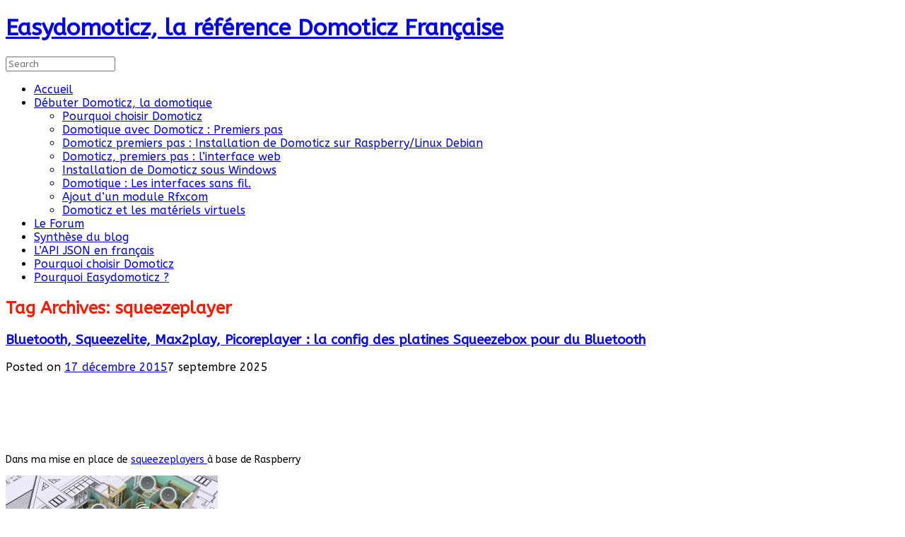

--- FILE ---
content_type: text/html; charset=UTF-8
request_url: https://easydomoticz.com/tag/squeezeplayer/
body_size: 41369
content:
<!DOCTYPE html>
<html lang="fr-FR">
<head>
	<meta charset="UTF-8" />
	<meta http-equiv="X-UA-Compatible" content="IE=10" />
	<link rel="profile" href="http://gmpg.org/xfn/11" />
	<link rel="pingback" href="https://easydomoticz.com/xmlrpc.php" />
	<title>squeezeplayer &#8211; Easydomoticz, la référence Domoticz Française</title>
<meta name='robots' content='max-image-preview:large' />
	<style>img:is([sizes="auto" i], [sizes^="auto," i]) { contain-intrinsic-size: 3000px 1500px }</style>
	<link rel="alternate" type="application/rss+xml" title="Easydomoticz, la référence Domoticz Française &raquo; Flux" href="https://easydomoticz.com/feed/" />
<link rel="alternate" type="application/rss+xml" title="Easydomoticz, la référence Domoticz Française &raquo; Flux des commentaires" href="https://easydomoticz.com/comments/feed/" />
<link rel="alternate" type="application/rss+xml" title="Easydomoticz, la référence Domoticz Française &raquo; Flux de l’étiquette squeezeplayer" href="https://easydomoticz.com/tag/squeezeplayer/feed/" />
<script type="text/javascript">
/* <![CDATA[ */
window._wpemojiSettings = {"baseUrl":"https:\/\/s.w.org\/images\/core\/emoji\/16.0.1\/72x72\/","ext":".png","svgUrl":"https:\/\/s.w.org\/images\/core\/emoji\/16.0.1\/svg\/","svgExt":".svg","source":{"concatemoji":"https:\/\/easydomoticz.com\/wp-includes\/js\/wp-emoji-release.min.js?ver=6.8.3"}};
/*! This file is auto-generated */
!function(s,n){var o,i,e;function c(e){try{var t={supportTests:e,timestamp:(new Date).valueOf()};sessionStorage.setItem(o,JSON.stringify(t))}catch(e){}}function p(e,t,n){e.clearRect(0,0,e.canvas.width,e.canvas.height),e.fillText(t,0,0);var t=new Uint32Array(e.getImageData(0,0,e.canvas.width,e.canvas.height).data),a=(e.clearRect(0,0,e.canvas.width,e.canvas.height),e.fillText(n,0,0),new Uint32Array(e.getImageData(0,0,e.canvas.width,e.canvas.height).data));return t.every(function(e,t){return e===a[t]})}function u(e,t){e.clearRect(0,0,e.canvas.width,e.canvas.height),e.fillText(t,0,0);for(var n=e.getImageData(16,16,1,1),a=0;a<n.data.length;a++)if(0!==n.data[a])return!1;return!0}function f(e,t,n,a){switch(t){case"flag":return n(e,"\ud83c\udff3\ufe0f\u200d\u26a7\ufe0f","\ud83c\udff3\ufe0f\u200b\u26a7\ufe0f")?!1:!n(e,"\ud83c\udde8\ud83c\uddf6","\ud83c\udde8\u200b\ud83c\uddf6")&&!n(e,"\ud83c\udff4\udb40\udc67\udb40\udc62\udb40\udc65\udb40\udc6e\udb40\udc67\udb40\udc7f","\ud83c\udff4\u200b\udb40\udc67\u200b\udb40\udc62\u200b\udb40\udc65\u200b\udb40\udc6e\u200b\udb40\udc67\u200b\udb40\udc7f");case"emoji":return!a(e,"\ud83e\udedf")}return!1}function g(e,t,n,a){var r="undefined"!=typeof WorkerGlobalScope&&self instanceof WorkerGlobalScope?new OffscreenCanvas(300,150):s.createElement("canvas"),o=r.getContext("2d",{willReadFrequently:!0}),i=(o.textBaseline="top",o.font="600 32px Arial",{});return e.forEach(function(e){i[e]=t(o,e,n,a)}),i}function t(e){var t=s.createElement("script");t.src=e,t.defer=!0,s.head.appendChild(t)}"undefined"!=typeof Promise&&(o="wpEmojiSettingsSupports",i=["flag","emoji"],n.supports={everything:!0,everythingExceptFlag:!0},e=new Promise(function(e){s.addEventListener("DOMContentLoaded",e,{once:!0})}),new Promise(function(t){var n=function(){try{var e=JSON.parse(sessionStorage.getItem(o));if("object"==typeof e&&"number"==typeof e.timestamp&&(new Date).valueOf()<e.timestamp+604800&&"object"==typeof e.supportTests)return e.supportTests}catch(e){}return null}();if(!n){if("undefined"!=typeof Worker&&"undefined"!=typeof OffscreenCanvas&&"undefined"!=typeof URL&&URL.createObjectURL&&"undefined"!=typeof Blob)try{var e="postMessage("+g.toString()+"("+[JSON.stringify(i),f.toString(),p.toString(),u.toString()].join(",")+"));",a=new Blob([e],{type:"text/javascript"}),r=new Worker(URL.createObjectURL(a),{name:"wpTestEmojiSupports"});return void(r.onmessage=function(e){c(n=e.data),r.terminate(),t(n)})}catch(e){}c(n=g(i,f,p,u))}t(n)}).then(function(e){for(var t in e)n.supports[t]=e[t],n.supports.everything=n.supports.everything&&n.supports[t],"flag"!==t&&(n.supports.everythingExceptFlag=n.supports.everythingExceptFlag&&n.supports[t]);n.supports.everythingExceptFlag=n.supports.everythingExceptFlag&&!n.supports.flag,n.DOMReady=!1,n.readyCallback=function(){n.DOMReady=!0}}).then(function(){return e}).then(function(){var e;n.supports.everything||(n.readyCallback(),(e=n.source||{}).concatemoji?t(e.concatemoji):e.wpemoji&&e.twemoji&&(t(e.twemoji),t(e.wpemoji)))}))}((window,document),window._wpemojiSettings);
/* ]]> */
</script>
<style id='wp-emoji-styles-inline-css' type='text/css'>

	img.wp-smiley, img.emoji {
		display: inline !important;
		border: none !important;
		box-shadow: none !important;
		height: 1em !important;
		width: 1em !important;
		margin: 0 0.07em !important;
		vertical-align: -0.1em !important;
		background: none !important;
		padding: 0 !important;
	}
</style>
<link rel='stylesheet' id='wp-block-library-css' href='https://easydomoticz.com/wp-includes/css/dist/block-library/style.min.css?ver=6.8.3' type='text/css' media='all' />
<style id='classic-theme-styles-inline-css' type='text/css'>
/*! This file is auto-generated */
.wp-block-button__link{color:#fff;background-color:#32373c;border-radius:9999px;box-shadow:none;text-decoration:none;padding:calc(.667em + 2px) calc(1.333em + 2px);font-size:1.125em}.wp-block-file__button{background:#32373c;color:#fff;text-decoration:none}
</style>
<style id='global-styles-inline-css' type='text/css'>
:root{--wp--preset--aspect-ratio--square: 1;--wp--preset--aspect-ratio--4-3: 4/3;--wp--preset--aspect-ratio--3-4: 3/4;--wp--preset--aspect-ratio--3-2: 3/2;--wp--preset--aspect-ratio--2-3: 2/3;--wp--preset--aspect-ratio--16-9: 16/9;--wp--preset--aspect-ratio--9-16: 9/16;--wp--preset--color--black: #000000;--wp--preset--color--cyan-bluish-gray: #abb8c3;--wp--preset--color--white: #ffffff;--wp--preset--color--pale-pink: #f78da7;--wp--preset--color--vivid-red: #cf2e2e;--wp--preset--color--luminous-vivid-orange: #ff6900;--wp--preset--color--luminous-vivid-amber: #fcb900;--wp--preset--color--light-green-cyan: #7bdcb5;--wp--preset--color--vivid-green-cyan: #00d084;--wp--preset--color--pale-cyan-blue: #8ed1fc;--wp--preset--color--vivid-cyan-blue: #0693e3;--wp--preset--color--vivid-purple: #9b51e0;--wp--preset--gradient--vivid-cyan-blue-to-vivid-purple: linear-gradient(135deg,rgba(6,147,227,1) 0%,rgb(155,81,224) 100%);--wp--preset--gradient--light-green-cyan-to-vivid-green-cyan: linear-gradient(135deg,rgb(122,220,180) 0%,rgb(0,208,130) 100%);--wp--preset--gradient--luminous-vivid-amber-to-luminous-vivid-orange: linear-gradient(135deg,rgba(252,185,0,1) 0%,rgba(255,105,0,1) 100%);--wp--preset--gradient--luminous-vivid-orange-to-vivid-red: linear-gradient(135deg,rgba(255,105,0,1) 0%,rgb(207,46,46) 100%);--wp--preset--gradient--very-light-gray-to-cyan-bluish-gray: linear-gradient(135deg,rgb(238,238,238) 0%,rgb(169,184,195) 100%);--wp--preset--gradient--cool-to-warm-spectrum: linear-gradient(135deg,rgb(74,234,220) 0%,rgb(151,120,209) 20%,rgb(207,42,186) 40%,rgb(238,44,130) 60%,rgb(251,105,98) 80%,rgb(254,248,76) 100%);--wp--preset--gradient--blush-light-purple: linear-gradient(135deg,rgb(255,206,236) 0%,rgb(152,150,240) 100%);--wp--preset--gradient--blush-bordeaux: linear-gradient(135deg,rgb(254,205,165) 0%,rgb(254,45,45) 50%,rgb(107,0,62) 100%);--wp--preset--gradient--luminous-dusk: linear-gradient(135deg,rgb(255,203,112) 0%,rgb(199,81,192) 50%,rgb(65,88,208) 100%);--wp--preset--gradient--pale-ocean: linear-gradient(135deg,rgb(255,245,203) 0%,rgb(182,227,212) 50%,rgb(51,167,181) 100%);--wp--preset--gradient--electric-grass: linear-gradient(135deg,rgb(202,248,128) 0%,rgb(113,206,126) 100%);--wp--preset--gradient--midnight: linear-gradient(135deg,rgb(2,3,129) 0%,rgb(40,116,252) 100%);--wp--preset--font-size--small: 13px;--wp--preset--font-size--medium: 20px;--wp--preset--font-size--large: 36px;--wp--preset--font-size--x-large: 42px;--wp--preset--spacing--20: 0.44rem;--wp--preset--spacing--30: 0.67rem;--wp--preset--spacing--40: 1rem;--wp--preset--spacing--50: 1.5rem;--wp--preset--spacing--60: 2.25rem;--wp--preset--spacing--70: 3.38rem;--wp--preset--spacing--80: 5.06rem;--wp--preset--shadow--natural: 6px 6px 9px rgba(0, 0, 0, 0.2);--wp--preset--shadow--deep: 12px 12px 50px rgba(0, 0, 0, 0.4);--wp--preset--shadow--sharp: 6px 6px 0px rgba(0, 0, 0, 0.2);--wp--preset--shadow--outlined: 6px 6px 0px -3px rgba(255, 255, 255, 1), 6px 6px rgba(0, 0, 0, 1);--wp--preset--shadow--crisp: 6px 6px 0px rgba(0, 0, 0, 1);}:where(.is-layout-flex){gap: 0.5em;}:where(.is-layout-grid){gap: 0.5em;}body .is-layout-flex{display: flex;}.is-layout-flex{flex-wrap: wrap;align-items: center;}.is-layout-flex > :is(*, div){margin: 0;}body .is-layout-grid{display: grid;}.is-layout-grid > :is(*, div){margin: 0;}:where(.wp-block-columns.is-layout-flex){gap: 2em;}:where(.wp-block-columns.is-layout-grid){gap: 2em;}:where(.wp-block-post-template.is-layout-flex){gap: 1.25em;}:where(.wp-block-post-template.is-layout-grid){gap: 1.25em;}.has-black-color{color: var(--wp--preset--color--black) !important;}.has-cyan-bluish-gray-color{color: var(--wp--preset--color--cyan-bluish-gray) !important;}.has-white-color{color: var(--wp--preset--color--white) !important;}.has-pale-pink-color{color: var(--wp--preset--color--pale-pink) !important;}.has-vivid-red-color{color: var(--wp--preset--color--vivid-red) !important;}.has-luminous-vivid-orange-color{color: var(--wp--preset--color--luminous-vivid-orange) !important;}.has-luminous-vivid-amber-color{color: var(--wp--preset--color--luminous-vivid-amber) !important;}.has-light-green-cyan-color{color: var(--wp--preset--color--light-green-cyan) !important;}.has-vivid-green-cyan-color{color: var(--wp--preset--color--vivid-green-cyan) !important;}.has-pale-cyan-blue-color{color: var(--wp--preset--color--pale-cyan-blue) !important;}.has-vivid-cyan-blue-color{color: var(--wp--preset--color--vivid-cyan-blue) !important;}.has-vivid-purple-color{color: var(--wp--preset--color--vivid-purple) !important;}.has-black-background-color{background-color: var(--wp--preset--color--black) !important;}.has-cyan-bluish-gray-background-color{background-color: var(--wp--preset--color--cyan-bluish-gray) !important;}.has-white-background-color{background-color: var(--wp--preset--color--white) !important;}.has-pale-pink-background-color{background-color: var(--wp--preset--color--pale-pink) !important;}.has-vivid-red-background-color{background-color: var(--wp--preset--color--vivid-red) !important;}.has-luminous-vivid-orange-background-color{background-color: var(--wp--preset--color--luminous-vivid-orange) !important;}.has-luminous-vivid-amber-background-color{background-color: var(--wp--preset--color--luminous-vivid-amber) !important;}.has-light-green-cyan-background-color{background-color: var(--wp--preset--color--light-green-cyan) !important;}.has-vivid-green-cyan-background-color{background-color: var(--wp--preset--color--vivid-green-cyan) !important;}.has-pale-cyan-blue-background-color{background-color: var(--wp--preset--color--pale-cyan-blue) !important;}.has-vivid-cyan-blue-background-color{background-color: var(--wp--preset--color--vivid-cyan-blue) !important;}.has-vivid-purple-background-color{background-color: var(--wp--preset--color--vivid-purple) !important;}.has-black-border-color{border-color: var(--wp--preset--color--black) !important;}.has-cyan-bluish-gray-border-color{border-color: var(--wp--preset--color--cyan-bluish-gray) !important;}.has-white-border-color{border-color: var(--wp--preset--color--white) !important;}.has-pale-pink-border-color{border-color: var(--wp--preset--color--pale-pink) !important;}.has-vivid-red-border-color{border-color: var(--wp--preset--color--vivid-red) !important;}.has-luminous-vivid-orange-border-color{border-color: var(--wp--preset--color--luminous-vivid-orange) !important;}.has-luminous-vivid-amber-border-color{border-color: var(--wp--preset--color--luminous-vivid-amber) !important;}.has-light-green-cyan-border-color{border-color: var(--wp--preset--color--light-green-cyan) !important;}.has-vivid-green-cyan-border-color{border-color: var(--wp--preset--color--vivid-green-cyan) !important;}.has-pale-cyan-blue-border-color{border-color: var(--wp--preset--color--pale-cyan-blue) !important;}.has-vivid-cyan-blue-border-color{border-color: var(--wp--preset--color--vivid-cyan-blue) !important;}.has-vivid-purple-border-color{border-color: var(--wp--preset--color--vivid-purple) !important;}.has-vivid-cyan-blue-to-vivid-purple-gradient-background{background: var(--wp--preset--gradient--vivid-cyan-blue-to-vivid-purple) !important;}.has-light-green-cyan-to-vivid-green-cyan-gradient-background{background: var(--wp--preset--gradient--light-green-cyan-to-vivid-green-cyan) !important;}.has-luminous-vivid-amber-to-luminous-vivid-orange-gradient-background{background: var(--wp--preset--gradient--luminous-vivid-amber-to-luminous-vivid-orange) !important;}.has-luminous-vivid-orange-to-vivid-red-gradient-background{background: var(--wp--preset--gradient--luminous-vivid-orange-to-vivid-red) !important;}.has-very-light-gray-to-cyan-bluish-gray-gradient-background{background: var(--wp--preset--gradient--very-light-gray-to-cyan-bluish-gray) !important;}.has-cool-to-warm-spectrum-gradient-background{background: var(--wp--preset--gradient--cool-to-warm-spectrum) !important;}.has-blush-light-purple-gradient-background{background: var(--wp--preset--gradient--blush-light-purple) !important;}.has-blush-bordeaux-gradient-background{background: var(--wp--preset--gradient--blush-bordeaux) !important;}.has-luminous-dusk-gradient-background{background: var(--wp--preset--gradient--luminous-dusk) !important;}.has-pale-ocean-gradient-background{background: var(--wp--preset--gradient--pale-ocean) !important;}.has-electric-grass-gradient-background{background: var(--wp--preset--gradient--electric-grass) !important;}.has-midnight-gradient-background{background: var(--wp--preset--gradient--midnight) !important;}.has-small-font-size{font-size: var(--wp--preset--font-size--small) !important;}.has-medium-font-size{font-size: var(--wp--preset--font-size--medium) !important;}.has-large-font-size{font-size: var(--wp--preset--font-size--large) !important;}.has-x-large-font-size{font-size: var(--wp--preset--font-size--x-large) !important;}
:where(.wp-block-post-template.is-layout-flex){gap: 1.25em;}:where(.wp-block-post-template.is-layout-grid){gap: 1.25em;}
:where(.wp-block-columns.is-layout-flex){gap: 2em;}:where(.wp-block-columns.is-layout-grid){gap: 2em;}
:root :where(.wp-block-pullquote){font-size: 1.5em;line-height: 1.6;}
</style>
<link rel='stylesheet' id='cookie-notice-front-css' href='https://easydomoticz.com/wp-content/plugins/cookie-notice/css/front.min.css?ver=2.5.11' type='text/css' media='all' />
<link rel='stylesheet' id='vantage-style-css' href='https://easydomoticz.com/wp-content/themes/vantage/style.css?ver=2.6' type='text/css' media='all' />
<link rel='stylesheet' id='font-awesome-css' href='https://easydomoticz.com/wp-content/themes/vantage/fontawesome/css/font-awesome.css?ver=4.6.2' type='text/css' media='all' />
<link rel='stylesheet' id='siteorigin-mobilenav-css' href='https://easydomoticz.com/wp-content/themes/vantage/inc/mobilenav/css/mobilenav.css?ver=2.6' type='text/css' media='all' />
<link rel='stylesheet' id='__EPYT__style-css' href='https://easydomoticz.com/wp-content/plugins/youtube-embed-plus/styles/ytprefs.min.css?ver=14.2.4' type='text/css' media='all' />
<style id='__EPYT__style-inline-css' type='text/css'>

                .epyt-gallery-thumb {
                        width: 33.333%;
                }
                
</style>
<script type="text/javascript" id="cookie-notice-front-js-before">
/* <![CDATA[ */
var cnArgs = {"ajaxUrl":"https:\/\/easydomoticz.com\/wp-admin\/admin-ajax.php","nonce":"2c3774a4c4","hideEffect":"fade","position":"top","onScroll":false,"onScrollOffset":100,"onClick":false,"cookieName":"cookie_notice_accepted","cookieTime":2592000,"cookieTimeRejected":2592000,"globalCookie":false,"redirection":false,"cache":false,"revokeCookies":false,"revokeCookiesOpt":"automatic"};
/* ]]> */
</script>
<script type="text/javascript" src="https://easydomoticz.com/wp-content/plugins/cookie-notice/js/front.min.js?ver=2.5.11" id="cookie-notice-front-js"></script>
<script type="text/javascript" src="https://easydomoticz.com/wp-includes/js/jquery/jquery.min.js?ver=3.7.1" id="jquery-core-js"></script>
<script type="text/javascript" src="https://easydomoticz.com/wp-includes/js/jquery/jquery-migrate.min.js?ver=3.4.1" id="jquery-migrate-js"></script>
<!--[if lt IE 9]>
<script type="text/javascript" src="https://easydomoticz.com/wp-content/themes/vantage/js/html5.min.js?ver=3.7.3" id="vantage-html5-js"></script>
<![endif]-->
<!--[if (gte IE 6)&(lte IE 8)]>
<script type="text/javascript" src="https://easydomoticz.com/wp-content/themes/vantage/js/selectivizr.min.js?ver=1.0.2" id="vantage-selectivizr-js"></script>
<![endif]-->
<script type="text/javascript" id="siteorigin-mobilenav-js-extra">
/* <![CDATA[ */
var mobileNav = {"search":{"url":"https:\/\/easydomoticz.com","placeholder":"Search"},"text":{"navigate":"Menu","back":"Back","close":"Close"},"nextIconUrl":"https:\/\/easydomoticz.com\/wp-content\/themes\/vantage\/inc\/mobilenav\/images\/next.png","mobileMenuClose":"<i class=\"fa fa-times\"><\/i>"};
/* ]]> */
</script>
<script type="text/javascript" src="https://easydomoticz.com/wp-content/themes/vantage/inc/mobilenav/js/mobilenav.min.js?ver=2.6" id="siteorigin-mobilenav-js"></script>
<script type="text/javascript" id="__ytprefs__-js-extra">
/* <![CDATA[ */
var _EPYT_ = {"ajaxurl":"https:\/\/easydomoticz.com\/wp-admin\/admin-ajax.php","security":"bf2bcb3dc5","gallery_scrolloffset":"20","eppathtoscripts":"https:\/\/easydomoticz.com\/wp-content\/plugins\/youtube-embed-plus\/scripts\/","eppath":"https:\/\/easydomoticz.com\/wp-content\/plugins\/youtube-embed-plus\/","epresponsiveselector":"[\"iframe.__youtube_prefs_widget__\"]","epdovol":"1","version":"14.2.4","evselector":"iframe.__youtube_prefs__[src], iframe[src*=\"youtube.com\/embed\/\"], iframe[src*=\"youtube-nocookie.com\/embed\/\"]","ajax_compat":"","maxres_facade":"eager","ytapi_load":"light","pause_others":"","stopMobileBuffer":"1","facade_mode":"","not_live_on_channel":""};
/* ]]> */
</script>
<script type="text/javascript" src="https://easydomoticz.com/wp-content/plugins/youtube-embed-plus/scripts/ytprefs.min.js?ver=14.2.4" id="__ytprefs__-js"></script>
<link rel="https://api.w.org/" href="https://easydomoticz.com/wp-json/" /><link rel="alternate" title="JSON" type="application/json" href="https://easydomoticz.com/wp-json/wp/v2/tags/444" /><link rel="EditURI" type="application/rsd+xml" title="RSD" href="https://easydomoticz.com/xmlrpc.php?rsd" />
<meta name="generator" content="WordPress 6.8.3" />
<meta name="viewport" content="width=device-width, initial-scale=1" />		<style type="text/css">
			.so-mobilenav-mobile + * { display: none; }
			@media screen and (max-width: 480px) { .so-mobilenav-mobile + * { display: block; } .so-mobilenav-standard + * { display: none; } }
		</style>
		<style type="text/css" media="screen">
		#footer-widgets .widget { width: 100%; }
		#masthead-widgets .widget { width: 100%; }
	</style>
	<style type="text/css" id="customizer-css">@import url(https://fonts.googleapis.com/css?family=ABeeZee:400); body,button,input,select,textarea { font-family: "ABeeZee"; font-weight: 400 } #masthead .hgroup h1, #masthead.masthead-logo-in-menu .logo > h1 { font-size: px } #page-title, article.post .entry-header h1.entry-title, article.page .entry-header h1.entry-title { color: #f91d04 } .entry-content { font-size: 14px } .entry-content, #comments .commentlist article .comment-meta a { color: #000000 } .entry-content h1, .entry-content h2, .entry-content h3, .entry-content h4, .entry-content h5, .entry-content h6, #comments .commentlist article .comment-author a, #comments .commentlist article .comment-author, #comments-title, #reply-title, #commentform label { color: #1f31f4 } #comments-title, #reply-title { border-bottom-color: #1f31f4 } a.button, button, html input[type="button"], input[type="reset"], input[type="submit"], .post-navigation a, #image-navigation a, article.post .more-link, article.page .more-link, .paging-navigation a, .woocommerce #page-wrapper .button, .woocommerce a.button, .woocommerce .checkout-button, .woocommerce input.button, #infinite-handle span button { text-shadow: none } a.button, button, html input[type="button"], input[type="reset"], input[type="submit"], .post-navigation a, #image-navigation a, article.post .more-link, article.page .more-link, .paging-navigation a, .woocommerce #page-wrapper .button, .woocommerce a.button, .woocommerce .checkout-button, .woocommerce input.button, .woocommerce #respond input#submit.alt, .woocommerce a.button.alt, .woocommerce button.button.alt, .woocommerce input.button.alt, #infinite-handle span { -webkit-box-shadow: none; -moz-box-shadow: none; box-shadow: none } </style></head>

<body class="archive tag tag-squeezeplayer tag-444 wp-theme-vantage cookies-not-set responsive layout-full no-js has-sidebar has-menu-search panels-style-force-full page-layout-default mobilenav">


<div id="page-wrapper">

	
	
		<header id="masthead" class="site-header" role="banner">

	<div class="hgroup full-container ">

		
			<a href="https://easydomoticz.com/" title="Easydomoticz, la référence Domoticz Française" rel="home" class="logo"><h1 class="site-title">Easydomoticz, la référence Domoticz Française</h1></a>
			
				<div class="support-text">
									</div>

			
		
	</div><!-- .hgroup.full-container -->

	
<nav role="navigation" class="site-navigation main-navigation primary use-sticky-menu mobile-navigation">

	<div class="full-container">
							<div id="search-icon">
				<div id="search-icon-icon"><div class="vantage-icon-search"></div></div>
				
<form method="get" class="searchform" action="https://easydomoticz.com/" role="search">
	<input type="text" class="field" name="s" value="" placeholder="Search"/>
</form>
			</div>
		
					<div id="so-mobilenav-standard-1" data-id="1" class="so-mobilenav-standard"></div><div class="menu-lemenu-container"><ul id="menu-lemenu" class="menu"><li id="menu-item-1653" class="menu-item menu-item-type-custom menu-item-object-custom menu-item-home menu-item-1653"><a href="https://easydomoticz.com"><span class="fa fa-home"></span>Accueil</a></li>
<li id="menu-item-1650" class="menu-item menu-item-type-taxonomy menu-item-object-category menu-item-has-children menu-item-1650"><a href="https://easydomoticz.com/categorie/debuter-avec-domoticz-et-la-domotique/">Débuter Domoticz, la domotique</a>
<ul class="sub-menu">
	<li id="menu-item-1652" class="menu-item menu-item-type-post_type menu-item-object-page menu-item-1652"><a href="https://easydomoticz.com/pourquoi-choisir-domoticz/">Pourquoi choisir Domoticz</a></li>
	<li id="menu-item-1647" class="menu-item menu-item-type-post_type menu-item-object-page menu-item-1647"><a href="https://easydomoticz.com/domotique-comment-debuter/domoticz-premiers-pas/">Domotique avec Domoticz : Premiers pas</a></li>
	<li id="menu-item-1646" class="menu-item menu-item-type-post_type menu-item-object-page menu-item-1646"><a href="https://easydomoticz.com/domotique-comment-debuter/installation-de-domoticz-sur-raspberrylinux-debian/">Domoticz premiers pas : Installation de Domoticz sur Raspberry/Linux Debian</a></li>
	<li id="menu-item-2503" class="menu-item menu-item-type-post_type menu-item-object-page menu-item-2503"><a href="https://easydomoticz.com/2490-2/">Domoticz, premiers pas : l&rsquo;interface web</a></li>
	<li id="menu-item-1648" class="menu-item menu-item-type-post_type menu-item-object-page menu-item-1648"><a href="https://easydomoticz.com/domotique-comment-debuter/bibli/">Installation de Domoticz sous Windows</a></li>
	<li id="menu-item-1645" class="menu-item menu-item-type-post_type menu-item-object-page menu-item-1645"><a href="https://easydomoticz.com/domotique-comment-debuter/domotique-les-interfaces-sans-fil/">Domotique : Les interfaces sans fil.</a></li>
	<li id="menu-item-1649" class="menu-item menu-item-type-post_type menu-item-object-page menu-item-1649"><a href="https://easydomoticz.com/domotique-comment-debuter/bibli/ajout-dun-module-rfxcom/">Ajout d&rsquo;un module Rfxcom</a></li>
	<li id="menu-item-3086" class="menu-item menu-item-type-post_type menu-item-object-page menu-item-3086"><a href="https://easydomoticz.com/domotique-comment-debuter/domoticz-et-les-materiels-virtuelq/">Domoticz et les matériels virtuels</a></li>
</ul>
</li>
<li id="menu-item-1651" class="menu-item menu-item-type-custom menu-item-object-custom menu-item-1651"><a target="_blank" href="https://easydomoticz.com/forum/"><span class="icon"></span>Le Forum</a></li>
<li id="menu-item-3015" class="menu-item menu-item-type-post_type menu-item-object-page menu-item-3015"><a href="https://easydomoticz.com/articles-synthese/"><span class="fa fa-bookmark"></span>Synthèse du blog</a></li>
<li id="menu-item-3687" class="menu-item menu-item-type-post_type menu-item-object-post menu-item-3687"><a href="https://easydomoticz.com/traduction-francais-de-lapi-json-domoticz/">L&rsquo;API JSON en français</a></li>
<li id="menu-item-3932" class="menu-item menu-item-type-post_type menu-item-object-page menu-item-3932"><a href="https://easydomoticz.com/pourquoi-choisir-domoticz/">Pourquoi choisir Domoticz</a></li>
<li id="menu-item-3933" class="menu-item menu-item-type-post_type menu-item-object-post menu-item-3933"><a href="https://easydomoticz.com/nouveaute-sur-easydomoticz-un-blog/">Pourquoi Easydomoticz ?</a></li>
</ul></div><div id="so-mobilenav-mobile-1" data-id="1" class="so-mobilenav-mobile"></div><div class="menu-mobilenav-container"><ul id="mobile-nav-item-wrap-1" class="menu"><li><a href="#" class="mobilenav-main-link" data-id="1"><span class="mobile-nav-icon"></span>Menu</a></li></ul></div>			</div>
</nav><!-- .site-navigation .main-navigation -->

</header><!-- #masthead .site-header -->

	
	
	
	
	<div id="main" class="site-main">
		<div class="full-container">
			
<section id="primary" class="content-area">
	<div id="content" class="site-content" role="main">

		<header class="page-header">
			<h1 id="page-title">Tag Archives: <span>squeezeplayer</span></h1>
					</header><!-- .page-header -->

		
		
		
<article id="post-2823" class="post-2823 post type-post status-publish format-standard hentry category-domoticz category-materiel category-raspberry tag-bluetooth tag-cle-bluetooth tag-enceinte tag-haut-parleurs tag-multiroom tag-picoreplayer tag-raspberry tag-squeezebox tag-squeezelite tag-squeezeplayer">

	
	<div class="entry-main">

		
		<header class="entry-header">
			
			<h1 class="entry-title"><a href="https://easydomoticz.com/bluetooth-squeezelite-raspberry-domoticz/" title="Permalink to Bluetooth, Squeezelite, Max2play, Picoreplayer : la config des platines Squeezebox pour du Bluetooth" rel="bookmark">Bluetooth, Squeezelite, Max2play, Picoreplayer : la config des platines Squeezebox pour du Bluetooth</a></h1>

							<div class="entry-meta">
					Posted on <a href="https://easydomoticz.com/bluetooth-squeezelite-raspberry-domoticz/" title="7:12" rel="bookmark"><time class="entry-date" datetime="2015-12-17T07:12:09+02:00">17 décembre 2015</time></a><time class="updated" datetime="2025-09-07T22:25:51+02:00">7 septembre 2025</time>  				</div><!-- .entry-meta -->
			
		</header><!-- .entry-header -->

					<div class="entry-content">
				<div class="ndwpb696c7109058fd" ><script async src="//pagead2.googlesyndication.com/pagead/js/adsbygoogle.js"></script>
<!-- forum fond blanc -->
<ins class="adsbygoogle"
     style="display:inline-block;width:728px;height:90px"
     data-ad-client="ca-pub-9260240814393883"
     data-ad-slot="8551874773"></ins>
<script>
(adsbygoogle = window.adsbygoogle || []).push({});
</script></div><style type="text/css">
.ndwpb696c7109058fd {
margin: 5px; padding: 0px;
}
@media screen and (min-width: 1201px) {
.ndwpb696c7109058fd {
display: block;
}
}
@media screen and (min-width: 993px) and (max-width: 1200px) {
.ndwpb696c7109058fd {
display: block;
}
}
@media screen and (min-width: 769px) and (max-width: 992px) {
.ndwpb696c7109058fd {
display: block;
}
}
@media screen and (min-width: 768px) and (max-width: 768px) {
.ndwpb696c7109058fd {
display: block;
}
}
@media screen and (max-width: 767px) {
.ndwpb696c7109058fd {
display: block;
}
}
</style>
<p>Dans ma mise en place de <a href="https://easydomoticz.com/lms-et-domoticz/" target="_blank">squeezeplayers </a>à base de Raspberry</p>
<p><a href="https://easydomoticz.com/wp-content/uploads/multiroom.jpg"><img decoding="async" class="aligncenter wp-image-2806 size-medium" src="https://easydomoticz.com/wp-content/uploads/multiroom-300x144.jpg" alt="multiroom" width="300" height="144" srcset="https://easydomoticz.com/wp-content/uploads/multiroom-300x144.jpg 300w, https://easydomoticz.com/wp-content/uploads/multiroom.jpg 702w" sizes="(max-width: 300px) 100vw, 300px" /></a></p>
<p>J&rsquo;avais déjà installé un Logitech Media Server<a href="https://easydomoticz.com/wp-content/uploads/logo_lms.jpg"><img decoding="async" class="alignnone wp-image-2807" src="https://easydomoticz.com/wp-content/uploads/logo_lms.jpg" alt="logo_lms" width="80" height="80" srcset="https://easydomoticz.com/wp-content/uploads/logo_lms.jpg 204w, https://easydomoticz.com/wp-content/uploads/logo_lms-150x150.jpg 150w" sizes="(max-width: 80px) 100vw, 80px" /></a> sur une distrib Max2play  (<a href="https://easydomoticz.com/lms-et-domoticz/" target="_blank">LMS dont j&rsquo;ai marré la mise en place ici)</a></p>
<p><a href="https://easydomoticz.com/wp-content/uploads/lms_config.jpg"><img fetchpriority="high" decoding="async" class="size-medium wp-image-2805 aligncenter" src="https://easydomoticz.com/wp-content/uploads/lms_config-300x176.jpg" alt="lms_config" width="300" height="176" srcset="https://easydomoticz.com/wp-content/uploads/lms_config-300x176.jpg 300w, https://easydomoticz.com/wp-content/uploads/lms_config.jpg 500w" sizes="(max-width: 300px) 100vw, 300px" /></a></p>
<p>Le but étant aussi de pouvoir faire jouer un MP3 en fonction des événements gérés par Domoticz (présence/absence/messages divers) sur ce player ou un autre de la maison.</p>
<p>J&rsquo;ai ajouté à chacun de mes players (platines Squeezebox) une paire d&rsquo;enceinte Bluetooth et une clé USB Orico BT 2.0.</p>
<p>J&rsquo;ai raconté<a href="https://easydomoticz.com/bluetooth-squeezelite-raspberry-domoticz-2/" target="_blank"> en détail l&rsquo;installation de Bluetooth sur un Rapsberry</a>. Ce petit article servira à détailler le support de Bluetooth dans  trois types de platines</p>
<ul>
<li>une <a href="http://www.max2play.com/en/max2play-image/" target="_blank">squeezelite intégrée à max2play</a>,</li>
<li>une <a href="https://sites.google.com/site/picoreplayer/home" target="_blank">picoreplayer</a></li>
<li>et une<a href="http://www.gerrelt.nl/RaspberryPi/wordpress/tutorial-installing-squeezelite-player-on-raspbian/" target="_blank"> squeezelite nue</a> (au dessus de raspbian uniquement sans surcouche )</li>
</ul>
<h3>Rappel</h3>
<p>Nous avions défini <a href="https://easydomoticz.com/bluetooth-squeezelite-raspberry-domoticz-2" target="_blank">dans l&rsquo;article précédent</a> que les enceintes Bluetooth étaient connues sous le nom de « enceintes »</p>
<p>Voyons ici comment paramétrer nos platines pour utiliser  cette sortie &lsquo; »enceintes »</p>
<h2>Paramétrage de l&rsquo;interface Max2play</h2>
<p>Dans la partie Lecteur Audio , les options avancées</p>
<p><a href="https://easydomoticz.com/wp-content/uploads/max2play1.png"><img loading="lazy" decoding="async" class="alignnone size-medium wp-image-2799 aligncenter" src="https://easydomoticz.com/wp-content/uploads/max2play1-300x287.png" alt="max2play1" width="300" height="287" srcset="https://easydomoticz.com/wp-content/uploads/max2play1-300x287.png 300w, https://easydomoticz.com/wp-content/uploads/max2play1.png 499w" sizes="auto, (max-width: 300px) 100vw, 300px" /></a></p>
<p><a href="https://easydomoticz.com/wp-content/uploads/max2play2.png"><img loading="lazy" decoding="async" class="size-medium wp-image-2800 aligncenter" src="https://easydomoticz.com/wp-content/uploads/max2play2-300x211.png" alt="max2play2" width="300" height="211" srcset="https://easydomoticz.com/wp-content/uploads/max2play2-300x211.png 300w, https://easydomoticz.com/wp-content/uploads/max2play2.png 659w" sizes="auto, (max-width: 300px) 100vw, 300px" /></a></p>
<p>permettent d&rsquo;ajouter l&rsquo;option -o nom_de_notre_periphérique, -o <span style="color: #800000;"><strong>enceintes</strong> </span>dans mon cas.</p>
<p>On sauvegarde</p>
<p>Le squeezelite se relance</p>
<p>et donc maintenant, grâce à l&rsquo;option -o, ce player est capable de jouer sur le périphérique « enceintes »</p>
<p>Allons dans le logitech media server sur mon autre Raspberry , puis un petit play lancé sur le player nommé max2play</p>
<p><a href="https://easydomoticz.com/wp-content/uploads/max2play3.png"><img loading="lazy" decoding="async" class="aligncenter wp-image-2801 size-large" src="https://easydomoticz.com/wp-content/uploads/max2play3-1024x269.png" alt="max2play3" width="720" height="189" srcset="https://easydomoticz.com/wp-content/uploads/max2play3-1024x269.png 1024w, https://easydomoticz.com/wp-content/uploads/max2play3-300x79.png 300w, https://easydomoticz.com/wp-content/uploads/max2play3.png 1350w" sizes="auto, (max-width: 720px) 100vw, 720px" /></a></p><div class="ofumd696c7109059db" ><script type="text/javascript" src="http://domadoo.postaffiliatepro.com/scripts/banner.php?a_aid=542ebf5b6ae17&a_bid=e8191e9e"></script></div><style type="text/css">
.ofumd696c7109059db {
margin: 5px; padding: 0px;
}
@media screen and (min-width: 1201px) {
.ofumd696c7109059db {
display: block;
}
}
@media screen and (min-width: 993px) and (max-width: 1200px) {
.ofumd696c7109059db {
display: block;
}
}
@media screen and (min-width: 769px) and (max-width: 992px) {
.ofumd696c7109059db {
display: block;
}
}
@media screen and (min-width: 768px) and (max-width: 768px) {
.ofumd696c7109059db {
display: block;
}
}
@media screen and (max-width: 767px) {
.ofumd696c7109059db {
display: block;
}
}
</style>

<p>nous fait bien sortir le son sur nos enceintes bluetooth.</p>
<h2>Paramétrage via l&rsquo;interface Picoreplayer</h2>
<p>Dans la partie « Squeezelite Settings » , on peut changer le nom de cette platine (le nom affiché dans LMS), mais surtout mettre un -o enceintes dans le champ « Output Settings »</p>
<p><a href="https://easydomoticz.com/wp-content/uploads/picoreplayer.jpg"><img loading="lazy" decoding="async" class="aligncenter wp-image-2834 size-full" src="https://easydomoticz.com/wp-content/uploads/picoreplayer.jpg" alt="picoreplayer" width="737" height="737" srcset="https://easydomoticz.com/wp-content/uploads/picoreplayer.jpg 737w, https://easydomoticz.com/wp-content/uploads/picoreplayer-150x150.jpg 150w, https://easydomoticz.com/wp-content/uploads/picoreplayer-300x300.jpg 300w" sizes="auto, (max-width: 737px) 100vw, 737px" /></a></p>
<h2>Paramétrage d&rsquo;une Squeezelite</h2>
<p>L&rsquo;excellent article <a href="http://www.gerrelt.nl/RaspberryPi/wordpress/tutorial-installing-squeezelite-player-on-raspbian/" target="_blank">http://www.gerrelt.nl/RaspberryPi/wordpress/tutorial-installing-squeezelite-player-on-raspbian/</a> nous</p>
<p>donne les instructions pour l&rsquo;installation d&rsquo;une Squeezelite sur une Raspbian.</p>
<p>Comme nos sorties se nomment « enceintes » un</p>
<pre class="lang:sh decode:true ">sudo /usr/bin/squeezelite-armv6hf -o enceintes</pre>
<p>permettent de rendre visible le player et d&rsquo;utiliser la sortie Bluetooth.</p>
<p>Le fichier de configuration de squeezelite est éditable par</p>
<pre class="lang:sh decode:true ">sudo nano /usr/local/bin/squeezelite_settings.sh</pre>
<p>&nbsp;</p>
<p>On y trouve le nom de la platine, et le mode</p>
<pre class="lang:sh decode:true "># the name for the squeezelite player (-n option):
#SL_NAME="Framboos"
#        Note: "Framboos" is Dutch for Raspberry... :-)

# Set the soundcard
SL_SOUNDCARD="sysdefault:CARD=ALSA"</pre>
<p>&nbsp;</p>
<p>Décommentez la ligne SL_NAME et placez y le nom voulu de votre platine et dans le SL_SOUNCARD affectez « enceintes »</p>
<pre class="lang:sh decode:true "># =========================================================
#              CHANGE THESE VALUES IF NEEDED

# the name for the squeezelite player (-n option):

# the name for the squeezelite player (-n option):
SL_NAME="Cuisine"
#        Note: "Framboos" is Dutch for Raspberry... :-)

# Set the soundcard
SL_SOUNDCARD="enceintes"
</pre>
<p>Suivez les instructions du site ci-dessus pour placer tout ceci au démarrage du Pi et pour pouvoir lancer/arrêter le squeezeplayer par des start/stop.</p>
<pre class="lang:sh decode:true">sudo ./squeezelite restart
</pre>
<p>affiche</p>
<pre class="lang:sh decode:true ">Restarting Squeezebox client squeezelite-armv6hf

Starting: /usr/bin/squeezelite-armv6hf  -o enceintes -n Cuisine -m b8:27:eb:6a:82:7c
with pidfile: /var/run/squeezelite-armv6hf.pid</pre>
<p>et c&rsquo;est gagné.</p>
<h2>Conclusion</h2>
<div class="_aOd rg_ilm" data-ved="0ahUKEwjthJ7W3s_JAhXG1h4KHUlEAbsQ9wsIIjAA">
<div class="rg_ilmbg">
<table>
<tbody>
<tr>
<td>Voila</td>
<td></td>
<td><img loading="lazy" decoding="async" class="rg_i alignnone" src="[data-uri]" alt="Résultat de recherche d'images pour &quot;c'est gagne&quot;" width="259" height="194" name="uIXUMWfWxgnMaM:" data-sz="f" /><img loading="lazy" decoding="async" class="rg_i alignnone" src="[data-uri]" alt="Résultat de recherche d'images pour &quot;c'est gagne&quot;" width="252" height="200" name="GtrV3Spch_9jpM:" data-sz="f" /></td>
</tr>
</tbody>
</table>
</div>
</div>
<p>&nbsp;</p>
<div class="_aOd rg_ilm" data-ved="0ahUKEwjthJ7W3s_JAhXG1h4KHUlEAbsQ9wsIJTAB"> Au bout de ces deux articles consécutifs nous avons vu comment ajouter du Bluetooth à nos Raspberry, configurer des platines pour utiliser ces connexions Bluetooth.</div>
<div class="_aOd rg_ilm" data-ved="0ahUKEwjthJ7W3s_JAhXG1h4KHUlEAbsQ9wsIJTAB"></div>
<div class="_aOd rg_ilm" data-ved="0ahUKEwjthJ7W3s_JAhXG1h4KHUlEAbsQ9wsIJTAB">La prochaine fois nous verrons (enfin !) comment utiliser Domoticz en liaison avec nos platines</div>
<p>&nbsp;</p>
<p>&nbsp;</p>
<div class="aqvbh696c7109059f8" >Pour toute question technique concernant cet article, veuillez utiliser les forum situés à <a href="https://easydomoticz.com/forum/">https://easydomoticz.com/forum/</a>
<script async src="//pagead2.googlesyndication.com/pagead/js/adsbygoogle.js"></script>
<!-- haut forum -->
<ins class="adsbygoogle"
     style="display:inline-block;width:728px;height:90px"
     data-ad-client="ca-pub-9260240814393883"
     data-ad-slot="7025952374"></ins>
<script>
(adsbygoogle = window.adsbygoogle || []).push({});
</script></div><style type="text/css">
.aqvbh696c7109059f8 {
margin: 5px; padding: 0px; background-color: LightGreen;color :black;
}
@media screen and (min-width: 1201px) {
.aqvbh696c7109059f8 {
display: block;
}
}
@media screen and (min-width: 993px) and (max-width: 1200px) {
.aqvbh696c7109059f8 {
display: block;
}
}
@media screen and (min-width: 769px) and (max-width: 992px) {
.aqvbh696c7109059f8 {
display: block;
}
}
@media screen and (min-width: 768px) and (max-width: 768px) {
.aqvbh696c7109059f8 {
display: block;
}
}
@media screen and (max-width: 767px) {
.aqvbh696c7109059f8 {
display: block;
}
}
</style>
															</div><!-- .entry-content -->
		
		
	</div>

</article><!-- #post-2823 -->

	
		
<article id="post-2784" class="post-2784 post type-post status-publish format-standard hentry category-domoticz category-materiel category-raspberry tag-bluetooth tag-cle-bluetooth tag-enceinte tag-haut-parleurs tag-multiroom tag-raspberry tag-squeezebox tag-squeezelite tag-squeezeplayer">

	
	<div class="entry-main">

		
		<header class="entry-header">
			
			<h1 class="entry-title"><a href="https://easydomoticz.com/bluetooth-squeezelite-raspberry-domoticz-2/" title="Permalink to Mise en place de Bluetooth pour Raspberry" rel="bookmark">Mise en place de Bluetooth pour Raspberry</a></h1>

							<div class="entry-meta">
					Posted on <a href="https://easydomoticz.com/bluetooth-squeezelite-raspberry-domoticz-2/" title="5:51" rel="bookmark"><time class="entry-date" datetime="2015-12-11T05:51:08+02:00">11 décembre 2015</time></a><time class="updated" datetime="2016-09-24T22:41:59+02:00">24 septembre 2016</time>  				</div><!-- .entry-meta -->
			
		</header><!-- .entry-header -->

					<div class="entry-content">
				<div class="phuqk696c710906a97" ><script async src="//pagead2.googlesyndication.com/pagead/js/adsbygoogle.js"></script>
<!-- forum fond blanc -->
<ins class="adsbygoogle"
     style="display:inline-block;width:728px;height:90px"
     data-ad-client="ca-pub-9260240814393883"
     data-ad-slot="8551874773"></ins>
<script>
(adsbygoogle = window.adsbygoogle || []).push({});
</script></div><style type="text/css">
.phuqk696c710906a97 {
margin: 5px; padding: 0px;
}
@media screen and (min-width: 1201px) {
.phuqk696c710906a97 {
display: block;
}
}
@media screen and (min-width: 993px) and (max-width: 1200px) {
.phuqk696c710906a97 {
display: block;
}
}
@media screen and (min-width: 769px) and (max-width: 992px) {
.phuqk696c710906a97 {
display: block;
}
}
@media screen and (min-width: 768px) and (max-width: 768px) {
.phuqk696c710906a97 {
display: block;
}
}
@media screen and (max-width: 767px) {
.phuqk696c710906a97 {
display: block;
}
}
</style>
<p>Dans ma mise en place de <a href="https://easydomoticz.com/lms-et-domoticz/" target="_blank">squeezeplayers </a>à base de Raspberry</p>
<p><a href="https://easydomoticz.com/wp-content/uploads/multiroom.jpg"><img loading="lazy" decoding="async" class="aligncenter wp-image-2806 size-medium" src="https://easydomoticz.com/wp-content/uploads/multiroom-300x144.jpg" alt="multiroom" width="300" height="144" srcset="https://easydomoticz.com/wp-content/uploads/multiroom-300x144.jpg 300w, https://easydomoticz.com/wp-content/uploads/multiroom.jpg 702w" sizes="auto, (max-width: 300px) 100vw, 300px" /></a></p>
<p>j&rsquo;ai souhaité connecter des enceintes Bluetooth (et non pas câblées) à un de mes Raspberry player, voici le détail de mes aventures dans le domaine.</p>
<p>J&rsquo;avais déjà installé un Logitech Media Server<a href="https://easydomoticz.com/wp-content/uploads/logo_lms.jpg"><img loading="lazy" decoding="async" class="alignnone wp-image-2807" src="https://easydomoticz.com/wp-content/uploads/logo_lms.jpg" alt="logo_lms" width="80" height="80" srcset="https://easydomoticz.com/wp-content/uploads/logo_lms.jpg 204w, https://easydomoticz.com/wp-content/uploads/logo_lms-150x150.jpg 150w" sizes="auto, (max-width: 80px) 100vw, 80px" /></a> sur une distrib Max2play  (<a href="https://easydomoticz.com/lms-et-domoticz/" target="_blank">LMS dont j&rsquo;ai marré la mise en place ici)</a></p>
<p><a href="https://easydomoticz.com/wp-content/uploads/lms_config.jpg"><img loading="lazy" decoding="async" class="size-medium wp-image-2805 aligncenter" src="https://easydomoticz.com/wp-content/uploads/lms_config-300x176.jpg" alt="lms_config" width="300" height="176" srcset="https://easydomoticz.com/wp-content/uploads/lms_config-300x176.jpg 300w, https://easydomoticz.com/wp-content/uploads/lms_config.jpg 500w" sizes="auto, (max-width: 300px) 100vw, 300px" /></a></p>
<p>Le but étant aussi de pouvoir faire jouer un MP3 en fonction des événements gérés par Domoticz (présence/absence/messages divers) sur ce player ou un autre de la maison.</p>
<p>Après avoir pas mal cherché et galéré pour ajouter du Bluetooth sur mon raspberry, j&rsquo;ai trouvé<a href="https://www.domoticz.com/wiki/BTAudio" target="_blank"> cet article sur le wiki officiel </a>de Domoticz 😯 (pff pourtant j&rsquo;ai cherché partout sur le web) qui m&rsquo;a servi de base.</p>
<p>Cet article ne se veut pas exhaustif , il s&rsquo;agit davantage d&rsquo;un mémo pour mes prochaines installations que un tour d&rsquo;horizon complet du Bluetooth sur un Raspberry.</p>
<p>Mais en espérant que d&rsquo;autres y trouveront leur bonheur, voici donc une traduction libre et adaptée à mes besoins de l&rsquo;article initial.</p>
<p>&lt;culture&gt;</p>
<p>Savez vous que le nom Bluetooth vient du roi Harald du Danemark grand consommateur de myrtilles il avait les dents bleues. C&rsquo;est sous son règne que les régions du Danemark ont été unifiées au même titre que le protocole Bluetooth unifie les communication entre périphériques. Et oui !!</p>
<p>&lt;/culture&gt;</p>
<p>Cette manip est faite sur une distrib max2play destinée aux squeezebox sur  laquelle on se connecte directement en root et donc il n&rsquo;y a pas besoin de sudo.</p>
<h2>Configuration Bluetooth</h2>
<h3>Installer les paquets bluetooth, droits et configuration.</h3>
<p>Commencez par faire une mise à jour par des</p>
<pre class="lang:sh decode:true">sudo apt-get update
sudo apt-get upgrade</pre>
<p>Avant d’insérer votre clé USB Bluetooth faites un</p>
<pre class="">lsusb</pre>
<p>Observez les lignes affichées, insérez votre clé Bluetooth puis refaites un</p>
<pre class="">lsusb</pre>
<p>Cela vous donnera les identifiants de la clé du type</p>
<pre class="">Bus 001 Device 006: ID 0a12:0001 Cambridge Silicon Radio, Ltd Bluetooth Dongle (HCI mode)</pre>
<ul>
<li>Installons les paquets</li>
<li>
<pre class="lang:sh decode:true">sudo apt-get install bluetooth bluez bluez-utils bluez-alsa python-gobject libbluetooth-dev</pre>
</li>
</ul>
<p>On installe aussi les pilotes Bluetooth d&rsquo;imprimantes, si le cœur vous en dit vous pourrez imprimer depuis Domoticz sur votre imprimante BT !</p>
<ul>
<li>Adaptons quelques droits</li>
</ul>
<p>N.B. Il est possible que le sudo devant usermod ne soit pas obligatoire.</p><div class="ckvns696c710906ae1" ><script type="text/javascript" src="http://domadoo.postaffiliatepro.com/scripts/banner.php?a_aid=542ebf5b6ae17&a_bid=e8191e9e"></script></div><style type="text/css">
.ckvns696c710906ae1 {
margin: 5px; padding: 0px;
}
@media screen and (min-width: 1201px) {
.ckvns696c710906ae1 {
display: block;
}
}
@media screen and (min-width: 993px) and (max-width: 1200px) {
.ckvns696c710906ae1 {
display: block;
}
}
@media screen and (min-width: 769px) and (max-width: 992px) {
.ckvns696c710906ae1 {
display: block;
}
}
@media screen and (min-width: 768px) and (max-width: 768px) {
.ckvns696c710906ae1 {
display: block;
}
}
@media screen and (max-width: 767px) {
.ckvns696c710906ae1 {
display: block;
}
}
</style>

<pre class="lang:sh decode:true">sudo usermod -a -G lp root
sudo usermod -a -G lp pi</pre>
<div class="mw-geshi mw-code mw-content-ltr" dir="ltr">
<div class="bash source-bash">
<ul>
<li>Editez le fichier de configuration bluetooth audio</li>
</ul>
<pre class="">sudo nano /etc/bluetooth/audio.conf</pre>
<p>Dans la section [General] modifier l&rsquo;original :</p>
<pre class="lang:sh decode:true "># If we want to disable support for specific services
# Defaults to supporting all implemented services
#Disable=Control,Source</pre>
<p>par celui ci :</p>
<pre class="lang:sh decode:true"># If we want to disable support for specific services
# Defaults to supporting all implemented services
#Disable=Control,Source
Enable=Source,Sink,Socket
Disable=Media</pre>
<p>rebootez le pi.</p>
<h3>Appairage et liaisons des équipements Bluetooth</h3>
<ul>
<li>Montons la clé USB</li>
</ul>
<pre class="">sudo hciconfig hci0 up</pre>
<ul>
<li>Passez vos éléments bluetooth en mode appairage en appuyant le le bouton dédié.</li>
</ul>
<p>puis</p>
<pre class="">sudo hcitool scan</pre>
<p>renvoie les mac-adresses de mes 2 enceintes DS-1178 (00:52:5B:13:A0:00 et 00:02:5B:13:01:16)</p>
<pre class="">root@max2play:~# hcitool scan
Scanning ...
 00:52:5B:13:A0:00 DS-1178
 00:02:5B:13:01:16 DS-1178</pre>
</div>
</div>
<ul>
<li>Effectuons l’appairage par un</li>
</ul>
<pre class="">sudo bluetooth-agent --adapter hci0 0000 00:02:5B:13:01:16
</pre>
<p>Explications : on lance le programme bluetooth-agent sur l&rsquo;adaptateur bluetooth hci0 (celui pour lequel nous avons fait un up plus haut) puis on passe le code 0000 aux enceintes en tant que pincode et enfin on donne l&rsquo;adresse d&rsquo;une des deux enceintes</p>
<pre class="">Pincode request for device /org/bluez/2372/hci0/dev_00_02_5B_13_01_16
Agent has been released</pre>
<ul>
<li>Ajout dans le mode trusted
<pre class="lang:sh decode:true">sudo bluez-test-device trusted 00:02:5B:13:01:16 yes</pre>
</li>
</ul>
<p>me renvoie une erreur</p>
<pre class="lang:sh decode:true ">Traceback (most recent call last):
      File "/usr/bin/bluez-simple-agent", line 5, in &lt;module&gt;
        from gi.repository import GObject
    ImportError: No module named gi.repository</pre>
<ul>
<li>il manque une libraire python</li>
</ul>
<pre class="">sudo apt-get install python-gobject</pre>
<p>on refait</p>
<pre class="lang:sh decode:true">sudo bluez-test-device trusted 00:02:5B:13:01:16 yes</pre>
<p>on vérifie que ça fonctionne par un</p>
<pre class="de1">sudo bluez-test-device trusted 00:02:5B:13:01:16</pre>
<p>qui renvoie le chiffre 1 si tout est correct.</p>
<p>Puis enfin un</p>
<pre class="">sudo bluez-test-audio connect 00:02:5B:13:01:16</pre>
<p>les enceintes bippent, elles sont liées.</p>
<h3>Continuons</h3>
<p>Je décide de nommer les 2 hauts parleurs « <strong><span style="color: #800000;">enceintes</span></strong> » dans ce qui suit.</p>
<p>Dans le fichier etc/asound.conf  (créez le si il n&rsquo;existe pas) ajouter à la fin un bloc et nommons le matériel <strong><span style="color: #00ffff;">bluetooth</span></strong></p>
<pre class="lang:sh decode:true "> pcm.enceintes {
          type plug
          slave {
                pcm {
                    type bluetooth
                    device 00:02:5B:13:01:16
                    profile "auto"
                }
          }
          hint {
               show on
               description "Mes enceintes bluetooth"
          }
       }

       ctl.enceintes {
          type bluetooth
       }</pre>
<p>un petit aplay -L affiche</p>
<pre class="lang:sh decode:true ">null
 Discard all samples (playback) or generate zero samples (capture)
pulse
 PulseAudio Sound Server
plugequal
 Equalizer for plughw:0,0
enceintes
 Mes enceintes bluetooth
default:CARD=ALSA
 bcm2835 ALSA, bcm2835 ALSA</pre>
<p>Bien, elles sont présentes !</p>
<p>un aplay  -D <strong><span style="color: #800000;">enceintes</span> </strong>test.wav et on a du son !!</p>
<p>Si cela ne marche pas , rebootez</p>
<div class="tyzrm696c710906af5" >Pour toute question technique concernant cet article, veuillez utiliser les forum situés à <a href="https://easydomoticz.com/forum/">https://easydomoticz.com/forum/</a>
<script async src="//pagead2.googlesyndication.com/pagead/js/adsbygoogle.js"></script>
<!-- haut forum -->
<ins class="adsbygoogle"
     style="display:inline-block;width:728px;height:90px"
     data-ad-client="ca-pub-9260240814393883"
     data-ad-slot="7025952374"></ins>
<script>
(adsbygoogle = window.adsbygoogle || []).push({});
</script></div><style type="text/css">
.tyzrm696c710906af5 {
margin: 5px; padding: 0px; background-color: LightGreen;color :black;
}
@media screen and (min-width: 1201px) {
.tyzrm696c710906af5 {
display: block;
}
}
@media screen and (min-width: 993px) and (max-width: 1200px) {
.tyzrm696c710906af5 {
display: block;
}
}
@media screen and (min-width: 769px) and (max-width: 992px) {
.tyzrm696c710906af5 {
display: block;
}
}
@media screen and (min-width: 768px) and (max-width: 768px) {
.tyzrm696c710906af5 {
display: block;
}
}
@media screen and (max-width: 767px) {
.tyzrm696c710906af5 {
display: block;
}
}
</style>
															</div><!-- .entry-content -->
		
		
	</div>

</article><!-- #post-2784 -->

	
		
<article id="post-2730" class="post-2730 post type-post status-publish format-standard hentry category-domoticz category-domotique category-linux category-musique tag-domoticz tag-lms tag-logitech tag-raspberry tag-squeezebox tag-squeezelite tag-squeezeplayer">

	
	<div class="entry-main">

		
		<header class="entry-header">
			
			<h1 class="entry-title"><a href="https://easydomoticz.com/lms-et-domoticz/" title="Permalink to LMS/Squeezebox et Domoticz" rel="bookmark">LMS/Squeezebox et Domoticz</a></h1>

							<div class="entry-meta">
					Posted on <a href="https://easydomoticz.com/lms-et-domoticz/" title="0:23" rel="bookmark"><time class="entry-date" datetime="2015-12-05T00:23:58+02:00">5 décembre 2015</time></a><time class="updated" datetime="2015-12-05T00:29:20+02:00">5 décembre 2015</time>  				</div><!-- .entry-meta -->
			
		</header><!-- .entry-header -->

					<div class="entry-content">
				<div class="jdmzz696c71090749c" ><script async src="//pagead2.googlesyndication.com/pagead/js/adsbygoogle.js"></script>
<!-- forum fond blanc -->
<ins class="adsbygoogle"
     style="display:inline-block;width:728px;height:90px"
     data-ad-client="ca-pub-9260240814393883"
     data-ad-slot="8551874773"></ins>
<script>
(adsbygoogle = window.adsbygoogle || []).push({});
</script></div><style type="text/css">
.jdmzz696c71090749c {
margin: 5px; padding: 0px;
}
@media screen and (min-width: 1201px) {
.jdmzz696c71090749c {
display: block;
}
}
@media screen and (min-width: 993px) and (max-width: 1200px) {
.jdmzz696c71090749c {
display: block;
}
}
@media screen and (min-width: 769px) and (max-width: 992px) {
.jdmzz696c71090749c {
display: block;
}
}
@media screen and (min-width: 768px) and (max-width: 768px) {
.jdmzz696c71090749c {
display: block;
}
}
@media screen and (max-width: 767px) {
.jdmzz696c71090749c {
display: block;
}
}
</style>
<p>Depuis quelques versions Domoticz supporte les squeezebox Logitech MediaServer (LMS).</p>
<p>Squeezebox : Qu&rsquo;est ce ? diront certains.</p>
<p>&nbsp;</p>
<p>Il s&rsquo;agit un logiciel serveur de musique (déployé dans le cas qui nous intéresse ici sur un Raspberry) et qui est chargé de diffuser de la musique sur d&rsquo;autres équipements hard comme ceux ci (plus fabriqués de nos jours)</p>
<div class="_aOd rg_ilm" data-ved="0ahUKEwjD9MbincPJAhUHmh4KHQEEARIQ9wsITzAP"></div>
<div class="_aOd rg_ilm" data-ved="0ahUKEwjD9MbincPJAhUHmh4KHQEEARIQ9wsINzAH"></div>
<table>
<tbody>
<tr>
<td><a class="rg_l" href="http://images.google.fr/imgres?imgurl=http%3A%2F%2Fwww.mgraves.org%2Fwp-content%2Fuploads%2F2008%2F09%2Fsb3_front_500.jpg&amp;imgrefurl=http%3A%2F%2Fwww.mgraves.org%2F2008%2F03%2Frave-slim-devices-squeezebox-audio-player%2F&amp;h=257&amp;w=500&amp;tbnid=O3ekY4HoDZESbM%3A&amp;docid=xcxGRHVPvVpKnM&amp;ei=wxBiVoOHOYe0eoGIhJAB&amp;tbm=isch&amp;iact=rc&amp;uact=3&amp;dur=503&amp;page=1&amp;start=0&amp;ndsp=22&amp;ved=0ahUKEwjD9MbincPJAhUHmh4KHQEEARIQrQMINjAH" data-ved="0ahUKEwjD9MbincPJAhUHmh4KHQEEARIQrQMINjAH"><img decoding="async" class="rg_i" src="[data-uri]" alt="Résultat de recherche d'images pour &quot;logitech media player&quot;" name="O3ekY4HoDZESbM:" data-sz="f" /></a></td>
<td><a class="rg_l" href="http://images.google.fr/imgres?imgurl=http%3A%2F%2Fwww.bestartikel.com%2FEbay%2FLogitech%2FLogitech_Sque_touch_5.jpg&amp;imgrefurl=http%3A%2F%2Fwww.ebay.de%2Fitm%2FLogitech-Squeezebox-Touch-Internet-Radio-Logitech-WLAN-Audio-Radio-Internetradio-%2F370779966600&amp;h=532&amp;w=600&amp;tbnid=6WiFym0oNd01VM%3A&amp;docid=3hl0coou2Gn5LM&amp;ei=wxBiVoOHOYe0eoGIhJAB&amp;tbm=isch&amp;iact=rc&amp;uact=3&amp;dur=584&amp;page=1&amp;start=0&amp;ndsp=22&amp;ved=0ahUKEwjD9MbincPJAhUHmh4KHQEEARIQrQMITjAP" data-ved="0ahUKEwjD9MbincPJAhUHmh4KHQEEARIQrQMITjAP"><img decoding="async" class="rg_i" src="https://encrypted-tbn1.gstatic.com/images?q=tbn:ANd9GcQvgpksdUkuHf8zyAvBylVlBR7VniqN3_j1cx6kyoUlOKQAvG_L" alt="Résultat de recherche d'images pour &quot;logitech media player&quot;" name="6WiFym0oNd01VM:" data-src="https://encrypted-tbn1.gstatic.com/images?q=tbn:ANd9GcQvgpksdUkuHf8zyAvBylVlBR7VniqN3_j1cx6kyoUlOKQAvG_L" data-sz="f" /></a></td>
</tr>
</tbody>
</table>
<p>&nbsp;</p>
<p>ou soft nommés players ou platines en français.</p><div class="wcrir696c7109074f5" ><script type="text/javascript" src="http://domadoo.postaffiliatepro.com/scripts/banner.php?a_aid=542ebf5b6ae17&a_bid=e8191e9e"></script></div><style type="text/css">
.wcrir696c7109074f5 {
margin: 5px; padding: 0px;
}
@media screen and (min-width: 1201px) {
.wcrir696c7109074f5 {
display: block;
}
}
@media screen and (min-width: 993px) and (max-width: 1200px) {
.wcrir696c7109074f5 {
display: block;
}
}
@media screen and (min-width: 769px) and (max-width: 992px) {
.wcrir696c7109074f5 {
display: block;
}
}
@media screen and (min-width: 768px) and (max-width: 768px) {
.wcrir696c7109074f5 {
display: block;
}
}
@media screen and (max-width: 767px) {
.wcrir696c7109074f5 {
display: block;
}
}
</style>

<p>&nbsp;</p>
<p>Retrouvez le détail ici <a href="http://www.maison-et-domotique.com/4904-test-solution-squeezebox-pour-du-multiroom-facile/" target="_blank">http://www.maison-et-domotique.com/4904-test-solution-squeezebox-pour-du-multiroom-facile/</a></p>
<p>Pour faire court on peut trouver de nombreux packages squeezebox à cette adresse <a href="http://www.max2play.com/en/max2play-image/" target="_blank">http://www.max2play.com/en/max2play-image/</a></p>
<p><span style="font-size: 10pt;">Ces packages m&rsquo;ont paru gratuits contrairement à d&rsquo;autres trouvés ça et la.</span></p>
<p>et des instructions ici <a href="http://wiki.slimdevices.com/index.php/SqueezePlug" target="_blank">http://wiki.slimdevices.com/index.php/SqueezePlug</a></p>
<p>Une fois installé ces solutions arrivent toutes avec un Logitech Media Server (le serveur) qui  inclut des webradios, la diffusion de podcasts, des bibliothèques musicales &#8230;<a class="more-link" href="https://easydomoticz.com/lms-et-domoticz/">Lire la suite<span class="meta-nav">&rarr;</span></a></p>
<div class="gossz696c710907509" >Pour toute question technique concernant cet article, veuillez utiliser les forum situés à <a href="https://easydomoticz.com/forum/">https://easydomoticz.com/forum/</a>
<script async src="//pagead2.googlesyndication.com/pagead/js/adsbygoogle.js"></script>
<!-- haut forum -->
<ins class="adsbygoogle"
     style="display:inline-block;width:728px;height:90px"
     data-ad-client="ca-pub-9260240814393883"
     data-ad-slot="7025952374"></ins>
<script>
(adsbygoogle = window.adsbygoogle || []).push({});
</script></div><style type="text/css">
.gossz696c710907509 {
margin: 5px; padding: 0px; background-color: LightGreen;color :black;
}
@media screen and (min-width: 1201px) {
.gossz696c710907509 {
display: block;
}
}
@media screen and (min-width: 993px) and (max-width: 1200px) {
.gossz696c710907509 {
display: block;
}
}
@media screen and (min-width: 769px) and (max-width: 992px) {
.gossz696c710907509 {
display: block;
}
}
@media screen and (min-width: 768px) and (max-width: 768px) {
.gossz696c710907509 {
display: block;
}
}
@media screen and (max-width: 767px) {
.gossz696c710907509 {
display: block;
}
}
</style>
															</div><!-- .entry-content -->
		
		
	</div>

</article><!-- #post-2730 -->

	
	

	</div><!-- #content .site-content -->
</section><!-- #primary .content-area -->


<div id="secondary" class="widget-area" role="complementary">
		<aside id="search-10" class="widget widget_search"><h3 class="widget-title">Recherche</h3>
<form method="get" class="searchform" action="https://easydomoticz.com/" role="search">
	<input type="text" class="field" name="s" value="" placeholder="Search"/>
</form>
</aside><aside id="paypal_donations-12" class="widget widget_paypal_donations"><h3 class="widget-title">Dons</h3><p>Si ce site vous a été utile, participez à son maintient.</p>
<!-- Begin PayPal Donations by https://www.tipsandtricks-hq.com/paypal-donations-widgets-plugin -->

<form action="https://www.paypal.com/cgi-bin/webscr" method="post">
    <div class="paypal-donations">
        <input type="hidden" name="cmd" value="_donations" />
        <input type="hidden" name="bn" value="TipsandTricks_SP" />
        <input type="hidden" name="business" value="patrice.mora@gmail.com" />
        <input type="hidden" name="item_name" value="Ce site vous a ete utile ?, participez a son maintient" />
        <input type="hidden" name="item_number" value="easydomoticz.com" />
        <input type="hidden" name="rm" value="0" />
        <input type="hidden" name="currency_code" value="EUR" />
        <input type="hidden" name="lc" value="FR" />
        <input type="image" style="cursor: pointer;" src="https://www.paypalobjects.com/fr_FR/FR/i/btn/btn_donate_LG.gif" name="submit" alt="PayPal - The safer, easier way to pay online." />
        <img alt="" src="https://www.paypalobjects.com/en_US/i/scr/pixel.gif" width="1" height="1" />
    </div>
</form>
<!-- End PayPal Donations -->
</aside><aside id="pages-2" class="widget widget_pages"><h3 class="widget-title">Bibliotheque</h3>
			<ul>
				<li class="page_item page-item-2490"><a href="https://easydomoticz.com/2490-2/">Domoticz, premiers pas : l&rsquo;interface web</a></li>
<li class="page_item page-item-669 page_item_has_children"><a href="https://easydomoticz.com/domotique-comment-debuter/">Domotique comment débuter</a>
<ul class='children'>
	<li class="page_item page-item-3076"><a href="https://easydomoticz.com/domotique-comment-debuter/domoticz-et-les-materiels-virtuelq/">Domoticz et les matériels virtuels</a></li>
	<li class="page_item page-item-664"><a href="https://easydomoticz.com/domotique-comment-debuter/installation-de-domoticz-sur-raspberrylinux-debian/">Domoticz premiers pas : Installation de Domoticz sur Raspberry/Linux Debian</a></li>
	<li class="page_item page-item-687"><a href="https://easydomoticz.com/domotique-comment-debuter/domotique-les-interfaces-sans-fil/">Domotique : Les interfaces sans fil.</a></li>
	<li class="page_item page-item-653"><a href="https://easydomoticz.com/domotique-comment-debuter/domoticz-premiers-pas/">Domotique avec Domoticz : Premiers pas</a></li>
	<li class="page_item page-item-648 page_item_has_children"><a href="https://easydomoticz.com/domotique-comment-debuter/bibli/">Installation de Domoticz sous Windows</a>
	<ul class='children'>
		<li class="page_item page-item-742"><a href="https://easydomoticz.com/domotique-comment-debuter/bibli/ajout-dun-module-rfxcom/">Ajout d&rsquo;un module Rfxcom</a></li>
	</ul>
</li>
</ul>
</li>
<li class="page_item page-item-937"><a href="https://easydomoticz.com/le-forum-domoticz/">le forum Domoticz</a></li>
<li class="page_item page-item-1461"><a href="https://easydomoticz.com/pourquoi-choisir-domoticz/">Pourquoi choisir Domoticz</a></li>
<li class="page_item page-item-2993"><a href="https://easydomoticz.com/articles-synthese/">Synthèse des articles du blog</a></li>
			</ul>

			</aside><aside id="tag_cloud-4" class="widget widget_tag_cloud"><h3 class="widget-title">Mots Clés</h3><div class="tagcloud"><a href="https://easydomoticz.com/categorie/android/" class="tag-cloud-link tag-link-99 tag-link-position-1" style="font-size: 13.077720207254pt;" aria-label="android (9 éléments)">android</a>
<a href="https://easydomoticz.com/categorie/arduino/" class="tag-cloud-link tag-link-338 tag-link-position-2" style="font-size: 12.352331606218pt;" aria-label="Arduino (7 éléments)">Arduino</a>
<a href="https://easydomoticz.com/categorie/domotique/domoticz/" class="tag-cloud-link tag-link-75 tag-link-position-3" style="font-size: 22pt;" aria-label="domoticz (170 éléments)">domoticz</a>
<a href="https://easydomoticz.com/categorie/domotique/" class="tag-cloud-link tag-link-71 tag-link-position-4" style="font-size: 18.445595854922pt;" aria-label="domotique (54 éléments)">domotique</a>
<a href="https://easydomoticz.com/categorie/debutants/" class="tag-cloud-link tag-link-425 tag-link-position-5" style="font-size: 18.082901554404pt;" aria-label="Débutants (48 éléments)">Débutants</a>
<a href="https://easydomoticz.com/categorie/debuter-avec-domoticz-et-la-domotique/" class="tag-cloud-link tag-link-337 tag-link-position-6" style="font-size: 11.481865284974pt;" aria-label="Débuter Avec Domoticz et la Domotique (5 éléments)">Débuter Avec Domoticz et la Domotique</a>
<a href="https://easydomoticz.com/categorie/electronique/" class="tag-cloud-link tag-link-483 tag-link-position-7" style="font-size: 10.176165803109pt;" aria-label="electronique (3 éléments)">electronique</a>
<a href="https://easydomoticz.com/categorie/domotique/domoticz/interfaces/" class="tag-cloud-link tag-link-263 tag-link-position-8" style="font-size: 16.341968911917pt;" aria-label="interfaces (27 éléments)">interfaces</a>
<a href="https://easydomoticz.com/categorie/linux/" class="tag-cloud-link tag-link-54 tag-link-position-9" style="font-size: 15.979274611399pt;" aria-label="linux (24 éléments)">linux</a>
<a href="https://easydomoticz.com/categorie/logiciel/" class="tag-cloud-link tag-link-227 tag-link-position-10" style="font-size: 15.544041450777pt;" aria-label="logiciel (21 éléments)">logiciel</a>
<a href="https://easydomoticz.com/categorie/materiel/" class="tag-cloud-link tag-link-295 tag-link-position-11" style="font-size: 17.139896373057pt;" aria-label="materiel (35 éléments)">materiel</a>
<a href="https://easydomoticz.com/categorie/musique/" class="tag-cloud-link tag-link-130 tag-link-position-12" style="font-size: 9.3056994818653pt;" aria-label="musique (2 éléments)">musique</a>
<a href="https://easydomoticz.com/categorie/powershell/" class="tag-cloud-link tag-link-472 tag-link-position-13" style="font-size: 12.715025906736pt;" aria-label="powershell (8 éléments)">powershell</a>
<a href="https://easydomoticz.com/categorie/python/" class="tag-cloud-link tag-link-206 tag-link-position-14" style="font-size: 13.658031088083pt;" aria-label="python (11 éléments)">python</a>
<a href="https://easydomoticz.com/categorie/raspberry/" class="tag-cloud-link tag-link-62 tag-link-position-15" style="font-size: 18.010362694301pt;" aria-label="raspberry (47 éléments)">raspberry</a>
<a href="https://easydomoticz.com/categorie/rflink/" class="tag-cloud-link tag-link-424 tag-link-position-16" style="font-size: 8pt;" aria-label="RFLINK (1 élément)">RFLINK</a>
<a href="https://easydomoticz.com/categorie/scripts/" class="tag-cloud-link tag-link-262 tag-link-position-17" style="font-size: 17.357512953368pt;" aria-label="scripts (38 éléments)">scripts</a>
<a href="https://easydomoticz.com/categorie/video/" class="tag-cloud-link tag-link-6 tag-link-position-18" style="font-size: 10.176165803109pt;" aria-label="vidéo (3 éléments)">vidéo</a>
<a href="https://easydomoticz.com/categorie/windows/" class="tag-cloud-link tag-link-469 tag-link-position-19" style="font-size: 13.875647668394pt;" aria-label="windows (12 éléments)">windows</a></div>
</aside>	</div><!-- #secondary .widget-area -->
					</div><!-- .full-container -->
	</div><!-- #main .site-main -->

	
	
	<footer id="colophon" class="site-footer" role="contentinfo">

			<div id="footer-widgets" class="full-container">
					</div><!-- #footer-widgets -->
	
	
	
</footer><!-- #colophon .site-footer -->

	
</div><!-- #page-wrapper -->


<script type="speculationrules">
{"prefetch":[{"source":"document","where":{"and":[{"href_matches":"\/*"},{"not":{"href_matches":["\/wp-*.php","\/wp-admin\/*","\/wp-content\/uploads\/*","\/wp-content\/*","\/wp-content\/plugins\/*","\/wp-content\/themes\/vantage\/*","\/*\\?(.+)"]}},{"not":{"selector_matches":"a[rel~=\"nofollow\"]"}},{"not":{"selector_matches":".no-prefetch, .no-prefetch a"}}]},"eagerness":"conservative"}]}
</script>
<a href="#" id="scroll-to-top" class="scroll-to-top" title="Back To Top"><span class="vantage-icon-arrow-up"></span></a><script type="text/javascript" src="https://easydomoticz.com/wp-content/themes/vantage/js/jquery.flexslider.min.js?ver=2.1" id="jquery-flexslider-js"></script>
<script type="text/javascript" src="https://easydomoticz.com/wp-content/themes/vantage/js/jquery.touchSwipe.min.js?ver=1.6.6" id="jquery-touchswipe-js"></script>
<script type="text/javascript" src="https://easydomoticz.com/wp-content/themes/vantage/js/jquery.theme-main.min.js?ver=2.6" id="vantage-main-js"></script>
<script type="text/javascript" src="https://easydomoticz.com/wp-content/themes/vantage/js/jquery.fitvids.min.js?ver=1.0" id="jquery-fitvids-js"></script>
<script type="text/javascript" src="https://easydomoticz.com/wp-content/plugins/youtube-embed-plus/scripts/fitvids.min.js?ver=14.2.4" id="__ytprefsfitvids__-js"></script>

		<!-- Cookie Notice plugin v2.5.11 by Hu-manity.co https://hu-manity.co/ -->
		<div id="cookie-notice" role="dialog" class="cookie-notice-hidden cookie-revoke-hidden cn-position-top" aria-label="Cookie Notice" style="background-color: rgba(0,0,0,1);"><div class="cookie-notice-container" style="color: #fff"><span id="cn-notice-text" class="cn-text-container">Nous utilisons des cookies pour vous garantir la meilleure expérience sur notre site. Si vous continuez à utiliser ce dernier, nous considérerons que vous acceptez l&#039;utilisation des cookies.</span><span id="cn-notice-buttons" class="cn-buttons-container"><button id="cn-accept-cookie" data-cookie-set="accept" class="cn-set-cookie cn-button cn-button-custom button" aria-label="Ok">Ok</button></span><button type="button" id="cn-close-notice" data-cookie-set="accept" class="cn-close-icon" aria-label=""></button></div>
			
		</div>
		<!-- / Cookie Notice plugin -->
</body>
</html>


--- FILE ---
content_type: text/html; charset=utf-8
request_url: https://www.google.com/recaptcha/api2/aframe
body_size: 267
content:
<!DOCTYPE HTML><html><head><meta http-equiv="content-type" content="text/html; charset=UTF-8"></head><body><script nonce="nMQSL5SZTy0fz0fJzutJdw">/** Anti-fraud and anti-abuse applications only. See google.com/recaptcha */ try{var clients={'sodar':'https://pagead2.googlesyndication.com/pagead/sodar?'};window.addEventListener("message",function(a){try{if(a.source===window.parent){var b=JSON.parse(a.data);var c=clients[b['id']];if(c){var d=document.createElement('img');d.src=c+b['params']+'&rc='+(localStorage.getItem("rc::a")?sessionStorage.getItem("rc::b"):"");window.document.body.appendChild(d);sessionStorage.setItem("rc::e",parseInt(sessionStorage.getItem("rc::e")||0)+1);localStorage.setItem("rc::h",'1768714506650');}}}catch(b){}});window.parent.postMessage("_grecaptcha_ready", "*");}catch(b){}</script></body></html>